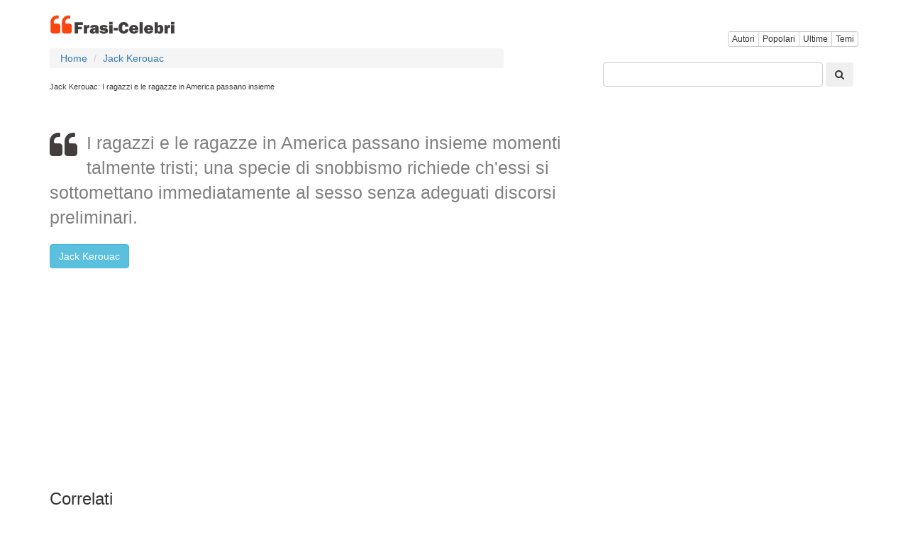

--- FILE ---
content_type: text/html; charset=utf8
request_url: https://www.frasi-celebri.net/frasi/NjY4ODk/
body_size: 5915
content:
<!DOCTYPE html>
<html xmlns="http://www.w3.org/1999/xhtml" dir="ltr" lang="it">
<head>
    <title>Jack Kerouac: I ragazzi e le ragazze in America passano insieme </title>
<meta property="og:title" content="Jack Kerouac: I ragazzi e le ragazze in America passano insieme " />
<meta name="description" content="I ragazzi e le ragazze in America passano insieme momenti talmente tristi; una specie di snobbismo richiede ch'essi si sottomettano immediatamente al sesso senza adeguati discorsi  ... Jack Kerouac" />
<meta property="og:description" content="I ragazzi e le ragazze in America passano insieme momenti talmente tristi; una specie di snobbismo richiede ch'essi si sottomettano immediatamente al sesso senza adeguati discorsi  ... Jack Kerouac" />
<meta name="keywords" content="Jack Kerouac" />
<link rel="alternate" type="application/rss+xml" title="RSS Frasi-Celebri" href="https://feeds2.feedburner.com/frasicelebri"/>
<link rel="shortcut icon" href="/favicon.ico" />
<!--<link href="//cdnjs.cloudflare.com/ajax/libs/twitter-bootstrap/3.3.5/css/bootstrap.min.css" rel="stylesheet">-->
<!--<style type="text/css" media="all">@import "/include/main.css";</style>-->
<!--<link rel="stylesheet" type="text/css" media="all" href="/include/main.css?id=15">-->
<!--[if lt IE 7]><link href="/include/ie6-frasi.css" rel="stylesheet" type="text/css" /><![endif]-->
<!--[if IE 7]><link href="/include/ie7-frasi.css" rel="stylesheet" type="text/css" /><![endif]-->
<meta name=viewport content="width=device-width, initial-scale=1">
<meta name="verify-v1" content="FDBfpdF1XNf5WFbknwXPO9fRLyMAC/1zY9zJZhdulxQ=" />   
<meta name="msvalidate.01" content="CCC4A07FA27A44BB6C9E7CE3AEBA56FB" />
<meta name="y_key" content="a9de8102e2d95eeb" />
<meta property="fb:app_id" content="479546568739983" />
<meta property="fb:pages" content="123767684376140" />
<meta property="og:type" content="article" />
<meta property="og:url" content="https://www.frasi-celebri.net/frasi/NjY4ODk/" />
<meta property="og:site_name" content="Frasi-Celebri" />

<link rel="manifest" href="/manifest.json" />
<!--
<script src="https://cdn.onesignal.com/sdks/OneSignalSDK.js" async="async"></script>
<script>
  var OneSignal = window.OneSignal || [];
    OneSignal.push(["init", {
      appId: "f87fab68-4856-4840-a8d3-bf946d1a9e35",
      autoRegister: true,
      notifyButton: {
        enable: false
      },
	  promptOptions: {
        actionMessage: "Vuoi ricevere una citazione giornaliero?",
        acceptButtonText: "SÌ",
        cancelButtonText: "No, grazie"
      },
	  welcomeNotification: {
		"title": "Benvenuto",
        "message": "Grazie per esserti iscritto!",
        disable: true
      }
    }]);
    OneSignal.push(function() {
      //OneSignal.showHttpPrompt();
	  OneSignal.registerForPushNotifications();
    });
</script>
-->



	<meta property="og:image" content="https://commondatastorage.googleapis.com/literato/comllas.gif"/>
	<meta name="thumbnail" content="https://commondatastorage.googleapis.com/literato/comllas.gif"/>
	<meta itemprop="image" content="https://commondatastorage.googleapis.com/literato/comllas.gif"/>
	<meta property="og:image:height" content="627">
	<meta property="og:image:width" content="1200">
	<meta property="og:type" content="article"/>
	<meta name="twitter:image" content="https://commondatastorage.googleapis.com/literato/comllas.gif" />
<meta property="og:image:width" content="800"/> 
<meta property="og:image:height" content="800"/>


<!-- Google tag (gtag.js) -->
<script async src="https://www.googletagmanager.com/gtag/js?id=G-R7FTGZSLYK"></script>
<script>
  window.dataLayer = window.dataLayer || [];
  function gtag(){dataLayer.push(arguments);}
  gtag('js', new Date());

  gtag('config', 'G-R7FTGZSLYK');
</script>

<!--
<script>
  (function(i,s,o,g,r,a,m){i['GoogleAnalyticsObject']=r;i[r]=i[r]||function(){
  (i[r].q=i[r].q||[]).push(arguments)},i[r].l=1*new Date();a=s.createElement(o),
  m=s.getElementsByTagName(o)[0];a.async=1;a.src=g;m.parentNode.insertBefore(a,m)
  })(window,document,'script','//www.google-analytics.com/analytics.js','ga');

  ga('create', 'UA-3993213-50', 'auto');
  ga('send', 'pageview');

</script>
-->
<style>
html {
  font-size: 10px;
  -webkit-tap-highlight-color: rgba(0, 0, 0, 0);
}
body {
  margin: 0;
  font-family: "Helvetica Neue", Helvetica, Arial, sans-serif;
  font-size: 14px;
  line-height: 1.42857143;
  color: #333;
  background-color: #fff;
}


.container {
  padding-right: 15px;
  padding-left: 15px;
  margin-right: auto;
  margin-left: auto;
}
h1, h2, .total, .fa-quote-left {
	color: #423e3e!important;
}
h2 { padding: 1px 5px;
    font-size: 12px!important;
	margin:0!important;}
.visible-xs,
.visible-sm,
.visible-md,
.visible-lg {
display: none !important;
}
@media (min-width: 768px) {
  .container {width: 750px;}
}
@media (min-width: 992px) {
  .container {width: 970px;}
}

@media (max-width: 767px) {
  .visible-xs {display: block !important;}
  .hidden-xs {display: none !important;}
  /*#container { width:100%; }*/
}
@media (min-width: 768px) and (max-width: 991px) {
  .visible-sm {display: block !important;}
  .hidden-sm {display: none !important;}
  /*#container { max-width:860px; }*/

}
@media (min-width: 992px) and (max-width: 1199px) {
  .visible-md {display: block !important;}
  .hidden-md {display: none !important;}
  /*#container { width:860px; }*/
}
@media (min-width: 1200px) {
  .visible-lg {display: block !important;}
  .hidden-lg {display: none !important;}
  /*#container { width:860px; }*/
}
.row {
  margin-right: -15px;
  margin-left: -15px;
}
.row:before,
.row:after {
  display: table;
  content: " ";
}

.row:after {
  clear: both;
}

.container:before,
.container:after {
  display: table;
  content: " ";
}

.pull-right {
  float: right !important;
}

.col-xs-2, .col-sm-2, .col-md-2, .col-lg-2, 
.col-xs-4, .col-sm-4, .col-md-4, .col-lg-4, 
.col-xs-6, .col-sm-6, .col-md-6, .col-lg-6, 
.col-xs-8, .col-sm-8, .col-md-8, .col-lg-8, 
.col-xs-12, .col-sm-12, .col-md-12, .col-lg-12 {
  position: relative;
  min-height: 1px;
  padding-right: 15px;
  padding-left: 15px;
}
.col-xs-6, .col-xs-12 {float: left;}

.col-xs-12 {width: 100%;}
.col-xs-6 {width: 50%;}

@media (min-width: 768px) {
  .col-sm-4, .col-sm-8 {float: left;}
  .col-sm-8 {width: 66.66666667%;}
  .col-sm-4 {width: 33.33333333%;}
}

@media (min-width: 992px) {
  .col-md-4, .col-md-8 {float: left;}
  .col-md-8 {width: 66.66666667%;}
  .col-md-4 {width: 33.33333333%;}
}

@media (min-width: 1200px) {
  .col-lg-4, .col-lg-8 {float: left;}
  .col-lg-8 {width: 66.66666667%;}
  .col-lg-4 {width: 33.33333333%;}
}

.icon-bar {background-color: #000; }
.navbar-logo { padding:0px;}
.qnormal {width:80%; 
}
#q {
	height: 34px;
    padding: 6px 12px;
    font-size: 14px;
	border: 1px solid #ccc;
	border-radius: 4px;
    width: calc(100% - 50px);
}
#search-xs,#topmenu-xs {
     display:none;
}
#frmPesqNormal {
	float:right;
	padding-bottom:40px;
	width:100%;
}
#search { float:right;clear:both;width:100%;height:70px;background-color:white; }
.listmenu { 
    padding-left: 0;
    margin-left: -5px;
    list-style: none;
	display: none;

}
.listmenu > li { float:left; }
.listmenu > li > a { color:gray;font-size: larger; }
.mobile-menu > a { color:gray; }
.mobile-menu { padding-top:4px; }

.quote-text {
    font-size: 25px;
	color:gray;
}
.quote-text > a{
	color:gray;
}
.phrases-list {
    padding: 25px 20px 20px;
    border: 1px solid lightgrey;
    margin-bottom: 10px;
	max-width: 640px;
}
.social-link-div {
	width:32px;float:left;display:inline;padding-right:8px;
}
.user-box {
    list-style: none;
    padding-top: 10px;
    padding-bottom: 10px;
    background-color: #f5f5f5;
    font-weight: 600;
	border: 1px solid lightgray;
	clear:both;
}
#tags {
	margin-bottom:10px;
}
.btntoolbar { }
.btntoolbar > a { margin-bottom:10px;padding-right:5px; }
.especiales > li { padding-bottom:5px; }
.rodape > li { padding-bottom:5px; }

.slot_side { display:inline-block; width: 300px; height: 250px; }
.slot_list { display:inline-block; width: 336px; height: 280px; }
@media (max-width: 340px) { 
	.slot_list { width: 300px; height: 250px; } 
}


@media (min-width: 336px) and (max-width: 767px) { .slot_side { width: 336px; height: 280px; } }
@media (min-width: 768px) and (max-width: 991px) { .slot_side { width: 160px; height: 600px; } }
@media (min-width: 992px) and (max-width: 1199px) { .slot_side { width: 300px; height: 600px; } }
@media (min-width: 1200px) { .slot_side { width: 300px; height: 600px; } }

.addthis_sharing_toolbox {display: inline-table;}

.photo-label-destaque {
    position: relative;
    float: right;
    right: 20px;
    top: -46px;
    color: #000;
    background-color: #d3d3d3;
    padding: 4px;
    font-size: larger;
    font-weight: 500;
}
.btn {
	margin-bottom: 2px!important;
}
#dir_destaque {
	margin-top: 4em;
}
.pagina {
	color: #423e3e;
    border: solid 2px #423e3e;
    -moz-border-radius: 3px;
    -webkit-border-radius: 3px;
    border-radius: 6px;
    padding: 4px;
}
.hiddencount {
	float:right;
	bottom: 0.4em;
	
    position: relative;
}
.height39 .at_flat_counter, .hiddencount .pluginCountButton,
.hiddencount .count-o,
.hiddencount .pluginCountButtonNub i,
.hiddencount .pluginCountButtonNub s{
  display: none;
}
.paginacao{
	text-align: center;
    padding: 10px;
}
.header1 {
	padding-top:20px;
}
.img-thumbnail {
    max-width: 640px;
}
</style>

<script async src="//pagead2.googlesyndication.com/pagead/js/adsbygoogle.js"></script>
<script>
     (adsbygoogle = window.adsbygoogle || []).push({
          google_ad_client: "ca-pub-4464150098144622",
          enable_page_level_ads: true
     });
</script>
<!--
<script type="text/javascript">
    window.cookieconsent_options = {"message":"Questo sito web utilizza cookies per essere sicuri di ottenere la migliore esperienza sul nostro sito","dismiss":"OK","learnMore":"piu","link":"https://www.frasi-celebri.net/privacy.php","theme":"light-bottom"};
</script>
<script src="https://cdnjs.cloudflare.com/ajax/libs/cookieconsent2/1.0.9/cookieconsent.min.js"></script>
-->

</head>
<body>
<script>
function swapsearch() {
	if($('#search-xs').not(':visible'))
	{
		$('#topmenu-xs').hide();	
	}
	$('#search-xs').toggle();
}
function swapmenu() {
	if($('#topmenu-xs').not(':visible'))
	{
		$('#search-xs').hide();
	}
	$('#topmenu-xs').toggle();
}
</script>



<div class="container">

	<div class="visible-xs">
		<div class="row">
			<div class="col-xs-6">
				<a class="navbar-logo" rel="home" href="/" title="Frasi Celebri"><img src="/img/logo-frasi-celebri-v3.png" alt="Frasi Celebri" /></a>	
			</div>
			<div class="col-xs-6 pull-right text-right mobile-menu">
				<a href='javascript:swapsearch();'><i class="fa fa-search fa-2x"></i></a>&nbsp;&nbsp;&nbsp;
				<a href='javascript:swapmenu();'><i class="fa fa-bars fa-2x"></i></a>
			</div>
		</div>
		<div id="search-xs">
			<br/>
			<form role="search" action="/search.php" method="get" id="frmPesq" name="frmPesq">
			<input type="text" placeholder="" id="q" name="q" value="">
			<button type="submit" class="btn"><i class="fa fa-search"></i></button>
			</form>
			<br/>
		</div>
		<div id="topmenu-xs">
			<br/>
			<div class="btn-group" role="group" aria-label="...">
				<a href="/listaautori/" class="btn btn-default btn-xs">Autori</a>
				<a href="/popolari/" class="btn btn-default btn-xs">Popolari</a>
				<a href="/ultime/" class="btn btn-default btn-xs">Ultime</a>
				<a href="/temi/" class="btn btn-default btn-xs">Temi</a>
	
			</div>
			<br/>
			<br/>
		</div>
	</div>

	
	<div class="hidden-xs">
		<div class="row header1">
			<div class="col-xs-6">
				<a class="navbar-logo" rel="home" href="/" title="Frasi Celebri"><img src="/img/logo-frasi-celebri-v3.png" alt="Frasi Celebri" /></a>	
			</div>
			<div class="col-xs-6 pull-right text-right mobile-menu">
				<div id="topmenu">
					<br/>
					<div class="btn-group" role="group" aria-label="...">
						<a href="/listaautori/" class="btn btn-default btn-xs">Autori</a>
						<a href="/popolari/" class="btn btn-default btn-xs hidden-xs">Popolari</a>
						<a href="/ultime/" class="btn btn-default btn-xs">Ultime</a>
						<a href="/temi/" class="btn btn-default btn-xs hidden-xs">Temi</a>

					</div>

					<br/>
				</div>


			</div>
		</div>
	</div>




<div class="row">
	<div class="col-xs-12 col-sm-8 col-md-8 col-lg-8">




<span class="description"><ol class='breadcrumb' itemscope itemtype='http://schema.org/BreadcrumbList'>
<li itemprop='itemListElement' itemscope itemtype='http://schema.org/ListItem'><a itemprop='item' href='/'><span itemprop='name'>Home</span></a><meta itemprop='position' content='1' /></li>
<li itemprop='itemListElement' itemscope itemtype='http://schema.org/ListItem'><a itemprop='item' href='/autori/jack_kerouac/'><span itemprop='name'>Jack Kerouac</span></a><meta itemprop='position' content='2' /></li>
</ol>
<div id="login">

</div>





<h1 style='font-size:11px;padding-bottom:6px;clear:both;'>Jack Kerouac: I ragazzi e le ragazze in America passano insieme </h1>
<br />
<!--<div class="addthis_sharing_toolbox height39"></div>-->
<!-- ShareThis BEGIN --><div class="sharethis-inline-share-buttons"></div><!-- ShareThis END -->

<p itemprop="itemListElement">
	<br />
	<i class="fa fa-quote-left fa-3x pull-left"></i>
	<span class="quote-text">I ragazzi e le ragazze in America passano insieme momenti talmente tristi; una specie di snobbismo richiede ch'essi si sottomettano immediatamente al sesso senza adeguati discorsi preliminari.</span>
	<br />
	<br />
	<a href="/autori/jack_kerouac/" class="btn btn-info" role="button">Jack Kerouac</a>
	<br />
</p>

	<script async src="//pagead2.googlesyndication.com/pagead/js/adsbygoogle.js"></script>
	<!-- frasi-celebri responsive -->
	<ins class="adsbygoogle slot_list" style="display:block" data-ad-client="ca-pub-4464150098144622" data-ad-slot="4200224196" data-ad-format="auto"></ins>
	<script>
		(adsbygoogle = window.adsbygoogle || []).push({});
	</script>

	<h3>Correlati</h3>
	<div class="btntoolbar">
		<a class='btn btn-default btn-xs'  href="/frasi_sulle_donne_forti/">frasi sulle donne forti</a>
<a class='btn btn-default btn-xs'  href="/frasi_sulle_donne/">frasi sulle donne</a>
<a class='btn btn-default btn-xs'  href="/frasi_sugli_uomini/">frasi sugli uomini</a>
	</div><h2>Pi� citazioni Jack Kerouac</h2>
<a href='/frasi/NDAxOTM/'  itemscope itemtype='http://schema.org/CreativeWork'>		<meta itemprop="about" content="Quote"/>
		<meta itemprop="author" content="Jack Kerouac"/>
		<meta itemprop="text" content="Gli uccelli cantano<br />nel buio.<br />- Alba piovosa."/>
		<meta itemprop="url" content="https://www.frasi-celebri.net/frasi/NDAxOTM/"/>

		<div class='phrases-list'><p class="quotep"><i class='fa fa-quote-left fa-3x pull-left'></i><span class='quote-text'>Gli uccelli cantano<br />nel buio.<br />- Alba piovosa.</a></span></p><div class="xaddthis_inline_share_toolbox_pfms"></div></div>			<script async src="//pagead2.googlesyndication.com/pagead/js/adsbygoogle.js"></script>
			<!-- frasi-celebri responsive -->
			<ins class="adsbygoogle slot_list" style="display:block" data-ad-client="ca-pub-4464150098144622" data-ad-slot="4200224196" data-ad-format="auto"></ins>
			<script>
				(adsbygoogle = window.adsbygoogle || []).push({});
			</script>
			<br /><a href='/frasi/NDE0NzU/'  itemscope itemtype='http://schema.org/CreativeWork'>		<meta itemprop="about" content="Quote"/>
		<meta itemprop="author" content="Jack Kerouac"/>
		<meta itemprop="text" content="Tutti gli altri sono assolutamente soddisfatti della vita cos� com'�. Io no. Voglio la pura comprensione e poi la vita, cos� com'�.<br />Decider� io stesso cosa fare della mia vita, anche se brucer� nel pr..."/>
		<meta itemprop="url" content="https://www.frasi-celebri.net/frasi/NDE0NzU/"/>

		<div class='phrases-list'><p class="quotep"><i class='fa fa-quote-left fa-3x pull-left'></i><span class='quote-text'>Tutti gli altri sono assolutamente soddisfatti della vita cos� com'�. Io no. Voglio la pura comprensione e poi la vita, cos� com'�.<br />Decider� io stesso cosa fare della mia vita, anche se brucer� nel pr...</a></span></p><div class="xaddthis_inline_share_toolbox_pfms"></div></div><a href='/frasi/NDQyOTI/'  itemscope itemtype='http://schema.org/CreativeWork'>		<meta itemprop="about" content="Quote"/>
		<meta itemprop="author" content="Jack Kerouac"/>
		<meta itemprop="text" content="Non ho mai chiesto di essere creato e di nascere cos� inadatto a una simile realt�. Io chiedo solo, ora che sono vivo e consapevole, l'estasi di cui la mia anima ha bisogno."/>
		<meta itemprop="url" content="https://www.frasi-celebri.net/frasi/NDQyOTI/"/>

		<div class='phrases-list'><p class="quotep"><i class='fa fa-quote-left fa-3x pull-left'></i><span class='quote-text'>Non ho mai chiesto di essere creato e di nascere cos� inadatto a una simile realt�. Io chiedo solo, ora che sono vivo e consapevole, l'estasi di cui la mia anima ha bisogno.</a></span></p><div class="xaddthis_inline_share_toolbox_pfms"></div></div></div>
  <div class="col-xs-12 col-sm-4 col-md-4 col-lg-4">


		<div id="search" class="hidden-xs">
			<br/>
			<form role="search" action="/search.php" method="get" id="frmPesqNormal" name="frmPesqNormal">
			<input type="text" placeholder="" id="q" class="qnormal" name="q" value="">
			<button type="submit" class="btn"><i class="fa fa-search"></i></button>
			</form>
			<br/>
		</div>


		<div>
		</div>



<script async src="https://pagead2.googlesyndication.com/pagead/js/adsbygoogle.js"></script>
<ins class="adsbygoogle"
     style="display:block"
     data-ad-format="autorelaxed"
     data-ad-client="ca-pub-4464150098144622"
     data-ad-slot="6861507398"></ins>
<script>
     (adsbygoogle = window.adsbygoogle || []).push({});
</script>
<!-- frasi-celebri responsive
<script async src="https://pagead2.googlesyndication.com/pagead/js/adsbygoogle.js"></script>

<ins class="adsbygoogle slot_side"
     style="display:block"
     data-ad-client="ca-pub-4464150098144622"
     data-ad-slot="4200224196"
     data-ad-format="auto"></ins>
<script>
(adsbygoogle = window.adsbygoogle || []).push({});
</script> -->
<br/>





<div id="dir_destaque">

                
                </div>


 
 <div id="dir_geral">
<div class="outros-contents">
<span class="topico">Date speciali</span>
<ul><li><a href="/frasi_amicizia/" title="frasi amicizia">frasi amicizia</a></li><li><a href="/frasi_d'amore/" title="frasi d'amore">frasi d'amore</a></li><li><a href="/frasi_auguri/" title="frasi auguri">frasi auguri</a></li><li><a href="/frasi_romantiche/" title="frasi romantiche">frasi romantiche</a></li><li><a href="/frasi_matrimonio/" title="frasi matrimonio">frasi matrimonio</a></li><li><a href="/frasi_tristi/" title="frasi tristi">frasi tristi</a></li></ul>
</div>
</div>
</div>

</div>


<div id="footer">
<div id="sub">
<br/>
<ul class="list-inline">
<li><a rel="nofollow" href="/contact.php">contatto</a></li>
<li><a rel="nofollow" href="/privacy.php">Tutela della privacy</a></li>
<li><a href="/fetes.php">date commemorative</a></li>


<li><a href="https://www.facebook.com/FrasiCelebri">Facebook</a></li>
<li><a href="https://twitter.com/FrasiCelebrinet">Twitter</a></li>
<li><a href="https://plus.google.com/b/106138111694812794516">Google+</a></li>   

</ul>
</div>
</div>
</div>

<link href="//cdnjs.cloudflare.com/ajax/libs/twitter-bootstrap/3.3.5/css/bootstrap.min.css?id=3" rel="stylesheet">
<link rel="stylesheet" href="/css/bootstrap.css?id=10">
<script src="//cdnjs.cloudflare.com/ajax/libs/jquery/2.1.4/jquery.min.js"></script>
<link rel="stylesheet" href="//cdnjs.cloudflare.com/ajax/libs/font-awesome/4.3.0/css/font-awesome.min.css">
<!--<script type="text/javascript" src="//s7.addthis.com/js/300/addthis_widget.js#pubid=nextgen" async="async"></script>-->


<script type='text/javascript' src='https://platform-api.sharethis.com/js/sharethis.js#property=6441455be4bd7c001bc3000a&product=sop' async='async'></script>


<script>
function get_social_counts(url,legenda) {
	$.ajax({
		type: "GET",
		url: 'https://www.frasi-celebri.net/include/get_social_counts.php?thisurl='+url,
		success: function (data){
			$("#"+legenda+".pluginCountButton").html("<span>"+data+"</span>");
		}
	});
}
</script>



<script defer src="https://static.cloudflareinsights.com/beacon.min.js/vcd15cbe7772f49c399c6a5babf22c1241717689176015" integrity="sha512-ZpsOmlRQV6y907TI0dKBHq9Md29nnaEIPlkf84rnaERnq6zvWvPUqr2ft8M1aS28oN72PdrCzSjY4U6VaAw1EQ==" data-cf-beacon='{"version":"2024.11.0","token":"5765dd9af1ba4bf08686b733f5aef8cf","r":1,"server_timing":{"name":{"cfCacheStatus":true,"cfEdge":true,"cfExtPri":true,"cfL4":true,"cfOrigin":true,"cfSpeedBrain":true},"location_startswith":null}}' crossorigin="anonymous"></script>
</body>
</html>




--- FILE ---
content_type: text/html; charset=utf-8
request_url: https://www.google.com/recaptcha/api2/aframe
body_size: 257
content:
<!DOCTYPE HTML><html><head><meta http-equiv="content-type" content="text/html; charset=UTF-8"></head><body><script nonce="LVMvMcy-nBd1KLbraNzrjg">/** Anti-fraud and anti-abuse applications only. See google.com/recaptcha */ try{var clients={'sodar':'https://pagead2.googlesyndication.com/pagead/sodar?'};window.addEventListener("message",function(a){try{if(a.source===window.parent){var b=JSON.parse(a.data);var c=clients[b['id']];if(c){var d=document.createElement('img');d.src=c+b['params']+'&rc='+(localStorage.getItem("rc::a")?sessionStorage.getItem("rc::b"):"");window.document.body.appendChild(d);sessionStorage.setItem("rc::e",parseInt(sessionStorage.getItem("rc::e")||0)+1);localStorage.setItem("rc::h",'1768644285636');}}}catch(b){}});window.parent.postMessage("_grecaptcha_ready", "*");}catch(b){}</script></body></html>